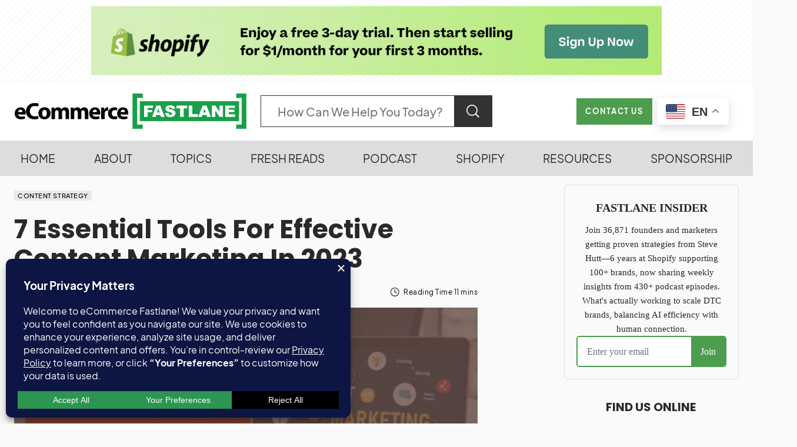

--- FILE ---
content_type: text/javascript
request_url: https://linkstorm.io/linkstorm_site_linker.js
body_size: 12670
content:
/**
 * COPYRIGHT 2025 LINKSTORM.IO
 * ALL RIGHTS RESERVED
 * 
 * THIS SOFTWARE IS PROVIDED "AS IS" AND WITHOUT ANY WARRANTIES.
 * 
 * THIS SOURCE CODE CAN NOT BE USED, MODIFIED, OR REDISTRIBUTED WITHOUT
 * THE EXPRESSED WRITTEN CONSENT OF LINKSTORM.IO
 * 
 * 
 * AUTHOR: Shyam Verma (https://shyamverma.com) 
 * Version: 2025-05-07
 */

"use strict";
(window => {

    // --- Initial Setup & Variable Declarations ---
    const { location, document } = window;
    if (!document.currentScript) {
        console.error("LinkstormLinker: Cannot initialize, document.currentScript is null.");
        return;
    }
    const { currentScript } = document;
    const { hostname, href } = location;

    const tempElementToEncodeHtml = document.createElement('textarea');
    const tempElementToDecodeHtml = document.createElement('div');
    const urlParams = new URLSearchParams(window.location.search.replace(/&amp;/g, '&'));
    const verifyInstallation = urlParams.has('linkstormVerifyInstallation');

    // --- Helper Function Definitions ---
    function encodeHtml(text) {
        if (!text) return "";
        tempElementToEncodeHtml.textContent = text;
        return tempElementToEncodeHtml.innerHTML;
    }

    function decodeHtml(html) {
        if (!html) return "";
        // Replace non-breaking spaces before decoding other entities
        const nbspSafeHtml = String(html).replace(/&nbsp;/g, ' ');
        tempElementToDecodeHtml.innerHTML = nbspSafeHtml;
        return tempElementToDecodeHtml.textContent || '';
    }

    function parseScriptQueryParams(src) {
        const paramsStr = (src || "").split('?')[1] || null;
        if (!paramsStr) return {};
        const params = paramsStr.split('&');
        const paramsObj = {};
        params.forEach(param => {
            const [key, value] = param.split('=');
            if (key) paramsObj[decodeURIComponent(key)] = decodeURIComponent(value || '');
        });
        return paramsObj;
    }

    const encodeUrl = str => {
        if (!str) return undefined;
        try {
            // Avoid double encoding
            const decoded = decodeURI(String(str));
            if (decoded !== str) {
                // It was already encoded (or partially encoded)
                return str; // Return as is, assuming it's correctly encoded upstream
            }
        } catch (e) {
            // If decodeURI fails, it's likely not a valid URI or already encoded weirdly
            // Proceed to encode cautiously
            console.warn("decodeURI failed for", str, e);
        }
        // Encode the string if it wasn't already encoded
        return encodeURI(String(str));
    };

    const parseURL = url => {
        if (!url) return '';
        try {
            const parsed = new URL(url);
            return parsed.origin + parsed.pathname; // Return origin + path, strip query/hash
        } catch (e) {
            // If URL parsing fails, try simple string split as fallback
            debugLog('parseURL: Invalid URL, using simple split:', url, e);
            return String(url).split('?')[0];
        }
    };

    const getHostWithScheme = url => {
        if (!url) return '';
        try {
            return new URL(url).origin;
        } catch (e) {
            errorLog('getHostWithScheme: Invalid URL:', url, e);
            return '';
        }
    };

    const cleanText = (text) => {
        // Decode, handle nbsp, remove non-alphanumeric (keep space), collapse space, lower, trim
        return decodeHtml(text || "")
            .replace(/[^a-zA-Z0-9\s]/g, '') // Remove non-alphanumeric/non-space
            .replace(/\s+/g, ' ')
            .toLowerCase()
            .trim();
    };



    // --- Configuration & Global State ---

    const scriptQueryParams = parseScriptQueryParams(currentScript.src);
    const getQueryParam = (name) => urlParams.get('debugLS_' + name) || scriptQueryParams[name] || currentScript.dataset[name];

    let debug = getQueryParam('debug') === 'true' || urlParams.has('debug') || false;
    const debugLog = (...args) => debug && console.log(`LS: ${Date.now()}`, ...args);
    const errorLog = (...args) => console.error(`LS: Error ${Date.now()} `, ...args); // Always log errors
    const setDebug = (value) => { debug = value; debugLog('Debug mode is now:', debug); }

    const projectId = getQueryParam('projectId');
    const websiteId = getQueryParam('websiteId');
    const ServerHost = getQueryParam('serverDomain') || getHostWithScheme(currentScript.src);
    const pageUrl = getQueryParam('pageUrl') || parseURL(href); // Use parseURL for consistency
    const apiHost = ServerHost.includes('staging.linkstorm.io') ? 'https://api.linkstorm.io/staging'
        : ServerHost.includes('linkstorm.io') ? 'https://api.linkstorm.io/prod'
            : ServerHost.includes('localhost') ? 'http://127.0.0.1:8888'
                : ServerHost;
    const endpoint = `${apiHost}/get_website_page_opportunities?projectId=${projectId}&websiteId=${websiteId}&pageUrl=${encodeUrl(pageUrl)}`;
    const statusEndpoint = `${ServerHost}/linker/projects/${projectId}/websites/${websiteId}/set_website_page_opportunities_status`;
    const useSampleOpportunities = getQueryParam('useSampleOpportunities') || null; // Use sample data if true, otherwise fetch from API
    const delayLoadingMs = parseInt(getQueryParam('delayLoadingMs') || 10); // Delay loading by specified milliseconds
    const domSettlementTimeoutMs = parseInt(getQueryParam('domSettlementTimeoutMs') || 50); // Timeout for DOM settlement in milliseconds
    const sampleOpportunities = [
        {
            "target": "https://blog.linkody.com/seo/targeted-keywords",
            "accepted": "accepted",
            "anchor": "delicate necklace",
            "matchedSentence": "Gold delicate necklace",
            "status": false,
            "type": "SemanticOpportunityCompleted",
            "id": "67dd5e5873b7b414530cb264"
        },
    ];

    debugLog(`LinkstormLinker initialized with params:`, {
        projectId,
        websiteId,
        ServerHost,
        pageUrl,
        apiHost,
        endpoint,
        useSampleOpportunities,
        delayLoadingMs,
        domSettlementTimeoutMs,
    });

    let initialized = false; // Initialization flag
    const excludeTags = ['a', 'h1', 'h2', 'h3', 'h4', 'h5', 'h6', 'script', 'style', 'button', 'textarea', 'select', 'pre', 'code', 'noscript', 'label', 'option', 'nav', 'figure', 'figcaption', 'svg', 'img', 'video', 'audio', 'iframe', 'object', 'embed', 'canvas', 'map', 'area', 'datalist', 'output', 'progress', 'meter'];

    // Social media embed containers - do not inject links inside these as they get stripped by embed processors
    const socialMediaEmbedSelectors = [
        'blockquote.twitter-tweet',
        'blockquote.instagram-media',
        'blockquote.tiktok-embed',
        'div.fb-post',
        'div.fb-video',
        // Additional defensive patterns for platform-specific data attributes
        '[data-instgrm-permalink]',
        '[data-instgrm-captioned]',
        '[data-tweet-id]',
        '[data-href*="facebook.com"]'
    ];
    const socialMediaEmbedSelectorString = socialMediaEmbedSelectors.join(',');

    // --- Core Linking Logic Definitions ---

    /**
     * Injects a link using the Range API, designed to handle anchor text
     * that may be fragmented across multiple text nodes and inline elements.
     * PREVENTS injection if the target element is or is inside H1-H6 tags.
     * Preserves event listeners on nodes within the range.
     *
     * @param {Node} node - The container node (usually an Element) to search within.
     * @param {string} sentenceText - The context sentence.
     * @param {string} anchorText - The anchor text to find and wrap.
     * @param {string} linkUrl - The URL for the link.
     * @param {string} linkId - The ID for the link's data attribute.
     * @param {boolean} [sentenceMatched=false] - Whether the sentence context was matched higher up.
     * @returns {boolean} - True if the link was successfully injected, false otherwise.
     */
    function injectLinkInNodeUsingRangeApi(node, sentenceText, anchorText, linkUrl, linkId, sentenceMatched = false) {
        // --- PREVENT LINKING INSIDE H1-H6 ---
        // Check if the target node itself is a header tag or if it's inside one.
        const headerTags = 'h1, h2, h3, h4, h5, h6';
        if (node.nodeType === Node.ELEMENT_NODE && node.matches(headerTags)) {
            debugLog("injectLinkInNodeUsingRangeApi: Skipping - Target node is a header tag:", node.tagName);
            return false;
        }
        // Use parentElement to check ancestors
        if (node.parentElement && node.parentElement.closest(headerTags)) {
            debugLog("injectLinkInNodeUsingRangeApi: Skipping - Target node is inside a header tag:", node);
            return false;
        }
        // --- END H1-H6 CHECK ---

        // --- PREVENT LINKING INSIDE SOCIAL MEDIA EMBEDS ---
        // Check if the target node matches or is inside a social media embed container
        if (node.nodeType === Node.ELEMENT_NODE && node.matches(socialMediaEmbedSelectorString)) {
            debugLog("injectLinkInNodeUsingRangeApi: Skipping - Target node is a social media embed container:", node);
            return false;
        }
        if (node.parentElement && node.parentElement.closest(socialMediaEmbedSelectorString)) {
            debugLog("injectLinkInNodeUsingRangeApi: Skipping - Target node is inside a social media embed container:", node);
            return false;
        }
        // --- END SOCIAL MEDIA EMBED CHECK ---

        // Ensure we are working with an element node as the primary container
        if (node.nodeType !== Node.ELEMENT_NODE) {
            debugLog("injectLinkInNodeUsingRangeApi: Input node is not an element.", node);
            return false; // Already handled header check, but good practice
        }

        const element = node; // Use 'element' for clarity
        debugLog("injectLinkInNodeUsingRangeApi: Attempting Range API injection in:", element, "Anchor:", anchorText);

        const decodedAnchorLower = decodeHtml(anchorText).toLowerCase();
        let textMap = []; // Stores { node: Node, text: string, start: number, end: number }
        let currentOffset = 0;
        let anchorFound = false;
        let startIndex = -1;
        let endIndex = -1;
        const excludeTagsDuringTraversal = ['script', 'style', 'a', 'button', 'textarea', 'select', 'pre', 'code', 'noscript', 'figure', 'figcaption', 'nav']; // Removed h1-h6 here as the main check covers it
        const inlineTags = ['strong', 'em', 'span', 'b', 'i', 'u', 'sub', 'sup', 'font', 'abbr', 'acronym', 'cite', 'dfn', 'kbd', 'samp', 'var', 'q', 'small', 'big', 'tt', 'mark', 'del', 'ins'];

        function traverse(currentNode) {
            if (anchorFound) return;
            const nodeNameLower = currentNode.nodeName.toLowerCase();
            if (currentNode.parentNode && currentNode.parentNode.closest('a, [data-linkstorm-generated-link]')) { return; }
            // No need to check excludeTagsDuringTraversal for h1-h6 here, as the initial function check prevents entry.
            if (currentNode.nodeType === Node.ELEMENT_NODE && excludeTagsDuringTraversal.includes(nodeNameLower)) { return; }

            if (currentNode.nodeType === Node.TEXT_NODE) {
                const text = currentNode.textContent;
                if (text.length > 0) {
                    const start = currentOffset;
                    const end = start + text.length;
                    textMap.push({ node: currentNode, text: text, start: start, end: end });
                    currentOffset = end;
                    let cumulativeTextLower = textMap.map(tm => tm.text).join("").toLowerCase();
                    startIndex = cumulativeTextLower.indexOf(decodedAnchorLower);
                    if (startIndex !== -1) {
                        endIndex = startIndex + decodedAnchorLower.length;
                        if (endIndex <= currentOffset) {
                            anchorFound = true;
                            return;
                        }
                    } else {
                        endIndex = -1;
                    }
                }
            } else if (currentNode.nodeType === Node.ELEMENT_NODE) {
                const canTraverseChildren = inlineTags.includes(nodeNameLower) || currentNode === element;
                if (canTraverseChildren) {
                    for (let i = 0; i < currentNode.childNodes.length; i++) {
                        traverse(currentNode.childNodes[i]);
                        if (anchorFound) return;
                    }
                }
            }
        }

        traverse(element);

        if (!anchorFound) {
            debugLog("injectLinkInNodeUsingRangeApi: Anchor sequence not fully mapped within element:", element);
            return false;
        }
        if (startIndex === -1 || endIndex === -1) {
            errorLog("injectLinkInNodeUsingRangeApi: Internal state error - anchorFound=true but indices invalid.", { startIndex, endIndex });
            return false;
        }

        let firstNodeInfo = null;
        let lastNodeInfo = null;
        for (const info of textMap) {
            if (!firstNodeInfo && startIndex >= info.start && startIndex < info.end) { firstNodeInfo = info; }
            if (endIndex > info.start && endIndex <= info.end) { lastNodeInfo = info; }
            if (firstNodeInfo && lastNodeInfo) break;
        }

        if (!firstNodeInfo || !lastNodeInfo) {
            errorLog("injectLinkInNodeUsingRangeApi: Could not map calculated anchor indices back to text nodes.", { element, textMap });
            return false;
        }

        try {
            const range = document.createRange();
            const firstNode = firstNodeInfo.node;
            const lastNode = lastNodeInfo.node;
            const firstNodeOffset = startIndex - firstNodeInfo.start;
            const lastNodeOffset = endIndex - lastNodeInfo.start;

            if (firstNodeOffset < 0 || firstNodeOffset > firstNode.length || lastNodeOffset < 0 || lastNodeOffset > lastNode.length) {
                errorLog("injectLinkInNodeUsingRangeApi: Calculated invalid range offsets within text nodes.", { firstNodeOffset, fl: firstNode.length, lastNodeOffset, ll: lastNode.length });
                return false;
            }

            range.setStart(firstNode, firstNodeOffset);
            range.setEnd(lastNode, lastNodeOffset);

            if (!element.contains(range.commonAncestorContainer)) {
                errorLog("injectLinkInNodeUsingRangeApi: Range common ancestor is outside the target element.", { rangeAncestor: range.commonAncestorContainer, element });
                return false;
            }
            // No need to re-check for h1-h6 inside range contents, as the initial check prevents entry.
            const rangeContentsCheck = range.cloneContents();
            if (rangeContentsCheck.querySelector(excludeTagsDuringTraversal.join(','))) { // Check other excluded tags
                errorLog("injectLinkInNodeUsingRangeApi: Range unexpectedly contains forbidden elements.", range);
                return false;
            }
            if (range.startContainer.parentNode.closest('a, [data-linkstorm-generated-link]') || range.endContainer.parentNode.closest('a, [data-linkstorm-generated-link]')) {
                errorLog("injectLinkInNodeUsingRangeApi: Range boundary is inside an existing link.", range);
                return false;
            }

            const link = document.createElement('a');
            link.href = linkUrl;
            link.dataset.linkstormGeneratedLink = linkId;

            const fragment = range.extractContents();
            link.appendChild(fragment);
            range.insertNode(link);

            debugLog("injectLinkInNodeUsingRangeApi: Successfully created link using Range API:", link);
            return true;

        } catch (e) {
            errorLog("injectLinkInNodeUsingRangeApi: DOM Range/manipulation error:", e, { element, anchorText, startIndex, endIndex, firstNodeInfo, lastNodeInfo });
            return false;
        }
    }






    // while injecting link in a node, we need to make sure the node have matchedSentence as text content irrespective of the tags
    // inject link in a node, will only search for anchorText in the text content of the node
    function injectUsingTextNodeEditing(node, sentenceText, anchorText, linkUrl, linkId, sentenceMatched = false) {
        //if node is <a> tag we skip it
        if (node.nodeType === Node.ELEMENT_NODE && excludeTags.includes(node.tagName.toLowerCase())) {
            return false;
        }

        // Skip nodes inside social media embed containers
        if (node.parentElement && node.parentElement.closest(socialMediaEmbedSelectorString)) {
            debugLog("injectUsingTextNodeEditing: Skipping - Node is inside a social media embed container:", node);
            return false;
        }

        sentenceMatched = sentenceMatched || cleanText(node.textContent).includes(cleanText(sentenceText));
        const sentenceIndex = node.textContent.toLowerCase().indexOf(decodeHtml(sentenceText).toLowerCase());
        // IMP: anchorINdex must be accurate, must be actual text, do not clean
        let anchorIndex = node.textContent.toLowerCase().indexOf(decodeHtml(anchorText).toLowerCase());
        if (node.nodeType === Node.TEXT_NODE && anchorIndex !== -1 && (sentenceMatched || sentenceIndex !== -1)) {

            //IF anchor is multiple times in the node, we need to link the correct one
            if (sentenceIndex !== -1) {
                const startIndex = sentenceIndex;
                // find thecorrect index to be used for anchorText in the node, by using the sentenceIndex
                anchorIndex = node.textContent.toLowerCase().indexOf(decodeHtml(anchorText).toLowerCase(), startIndex);
            }

            const beforeText = node.textContent.substring(0, anchorIndex);
            const afterText = node.textContent.substring(anchorIndex + anchorText.length);

            const link = document.createElement('a');
            link.href = linkUrl;
            link.textContent = anchorText;
            // data-linkstorm-generated-link="${opportunity.id}"
            link.dataset.linkstormGeneratedLink = linkId;


            const newNodes = [];
            if (beforeText) {
                newNodes.push(document.createTextNode(beforeText));
            }
            newNodes.push(link);
            if (afterText) {
                newNodes.push(document.createTextNode(afterText));
            }

            node.replaceWith(...newNodes);
            return true;

        } else if (node.nodeType === Node.ELEMENT_NODE && node.childNodes.length > 0) {
            for (let i = 0; i < node.childNodes.length; i++) {
                if (injectUsingTextNodeEditing(node.childNodes[i], sentenceText, anchorText, linkUrl, linkId, sentenceMatched)) {
                    return true;
                }
            }
        }
        return false;
    }



    /**
 * Dispatches link injection to the appropriate method based on node type
 * and whether the anchor is contained within a single text node or spans multiple nodes.
 * @param {Node} node - The current node to process.
 * @param {string} sentenceText - The context sentence.
 * @param {string} anchorText - The anchor text to link.
 * @param {string} linkUrl - The target URL.
 * @param {string} linkId - The opportunity ID.
 * @param {boolean} [sentenceMatched=false] - Whether the sentence context has been met in an ancestor.
 * @returns {boolean} - True if a link was injected in this node or its descendants.
 */
    function injectLinkInNode(node, sentenceText, anchorText, linkUrl, linkId, sentenceMatched = false) {
        // get the node that contains the sentenceText but none of the children have it
        node = getNodeThatContainsTextButNotTheChildren(node, sentenceText);
        if (!node) {
            return false;
        }

        sentenceMatched = true;
        // try to inject in the node using TextNodeEditing
        let linkInjected = injectUsingTextNodeEditing(node, sentenceText, anchorText, linkUrl, linkId, sentenceMatched);

        if (linkInjected) {
            return true;
        }

        // try to inject in the node using Range API
        return injectLinkInNodeUsingRangeApi(node, sentenceText, anchorText, linkUrl, linkId, sentenceMatched);
    }


    // --- Test Harness Compatibility Function Definition ---
    /**
     * Compatibility function for testing. Attempts to find and inject a link
     * strictly within the provided containerElement.
     * @param {object} opportunity - The opportunity { id, anchor, matchedSentence, target, ... }
     * @param {Element} containerElement - The specific DOM element to search within.
     * @param {string} _searchAnchor - (Ignored)
     * @param {string} _searchSentence - (Ignored)
     * @returns {Promise<boolean>} - True if the link was successfully injected, false otherwise.
     */
    const linkOpportunityInElement = async (opportunity, containerElement) => {
        debugLog(`linkOpportunityInElement called for opp ${opportunity?.id} in element:`, containerElement);
        if (!opportunity || !containerElement || !opportunity.id || !opportunity.anchor) {
            errorLog('linkOpportunityInElement: Missing opportunity or containerElement or opportunity.id or opportunity.anchor');
            return false;
        }

        const success = injectLinkInNode(containerElement, opportunity.matchedSentence, opportunity.anchor, opportunity.target, opportunity.id);
        if (success) {
            debugLog(`linkSingleOpportunity: Successfully linked opportunity.`, opportunity);
            return true;
        } else {
            errorLog(`linkSingleOpportunity: Injection failed for opportunity.`, opportunity);
            return false;
        }
    };


    /**
        * Finds elements matching a global XPath within the document body,
        * then filters them based on targetContainer and whether they
        * directly contain a specific searchSentence (if provided),
        * or any direct non-empty text if searchSentence is null/undefined.
        * Excludes <script> and <style> tags.
        *
        * @param {string} xp - The XPath expression to evaluate globally.
        * @param {string|null|undefined} searchSentence - The specific text to find within direct text nodes.
        * If null/undefined, checks for *any* direct text. Case-sensitive.
        * @param {Node} [targetContainer=document.body] - The DOM node to scope results to.
        * @returns {Element[]} An array of DOM elements matching all criteria.
        */
    const getTextContainingElementsByXpath = (xp, searchSentence, targetContainer = document.body) => {
        //IMP: xp is case SENSITIVE
        searchSentence = decodeHtml(searchSentence);
        // Ensure targetContainer is a valid node
        if (!targetContainer || typeof targetContainer.contains !== 'function') {
            console.warn("Invalid targetContainer provided, defaulting to document.body.");
            targetContainer = document.body;
        }

        let snapshot;
        try {
            // Step 1: Evaluate the XPath against the target container using a snapshot
            snapshot = document.evaluate(
                xp,
                targetContainer,
                null,
                XPathResult.ORDERED_NODE_SNAPSHOT_TYPE, // Use snapshot to avoid mutation errors
                null
            );
        } catch (error) {
            console.error(`XPath evaluation error for "${xp}":`, error);
            return [];
        }

        const initialNodes = [];
        try {
            // Step 2: Collect all valid element nodes from the snapshot
            for (let i = 0; i < snapshot.snapshotLength; i++) {
                const node = snapshot.snapshotItem(i);

                // Basic filtering during initial collection
                if (node.nodeType !== Node.ELEMENT_NODE) continue; // Only elements

                // Ensure node is still within the intended container (paranoia check)
                if (!targetContainer.contains(node)) continue;

                // Exclude globally forbidden tags
                const tagName = node.tagName.toLowerCase();
                if (excludeTags.includes(tagName)) continue;

                // we must ensure that the node is not a descendant of an excluded tag and excludedTag node must be child of targetContainer
                const excludedTagNode = node.closest(excludeTags.join(','));
                if (excludedTagNode && targetContainer.contains(excludedTagNode)) {
                    debugLog(`Node ${node.tagName} is a descendant of an excluded tag (${excludedTagNode.tagName}), skipping.`);
                    continue; // Skip nodes that are descendants of excluded tags
                }

                // Skip nodes that are inside social media embed containers
                const embedContainerNode = node.closest(socialMediaEmbedSelectorString);
                if (embedContainerNode && targetContainer.contains(embedContainerNode)) {
                    debugLog(`Node ${node.tagName} is inside a social media embed container, skipping.`);
                    continue;
                }

                //IMP: Keep only nodes containing the cleaned sentence text, we searched in XP for searchAnchor only
                if (!cleanText(node.textContent).includes(cleanText(searchSentence))) continue;

                initialNodes.push(node);
            }
        } catch (error) {
            console.error(`Error processing XPath snapshot for "${xp}":`, error);
            return [];
        }

        // Step 3: Further filtering steps
        let filteredNodes = initialNodes
            // Keep only the most specific(deepest) nodes.
            // If node A contains node B, and both are in the list, remove node A.
            .filter(nodeA => {
                // Check if any *other* node B in the list is a descendant of nodeA
                return !initialNodes.some(nodeB => nodeA !== nodeB && nodeA.contains(nodeB));
            })
            .map(node => getNodeThatContainsTextButNotTheChildren(node, searchSentence))
            .filter(node => node !== null)
            // 3b. Remove duplicates (reference equality is sufficient here)
            .filter((node, index, self) => self.indexOf(node) === index);


        return filteredNodes;
    };


    const getNodeThatContainsTextButNotTheChildren = (node, text) => {
        // node HTML should contain text, but none of the child nodes should contain the same text
        // make it case insensitive
        if (!cleanText(node.textContent).includes(cleanText(text))) {
            return null;
        }

        //if any child node satisifed, return that node 
        if (node.hasChildNodes()) {
            for (const child of node.childNodes) {
                if (getNodeThatContainsTextButNotTheChildren(child, text)) {
                    return node;
                }
            }
        }

        // the node itself contains the text but not the children
        return node;
    }

    // --- API Interaction Definitions ---

    const sendStatusUpdate = async (payload) => {
        if (!payload || payload.length === 0) {
            debugLog('sendStatusUpdate: No status payload to send.');
            return;
        }
        if (!statusEndpoint) {
            errorLog('sendStatusUpdate: Status endpoint is not configured.');
            return;
        }

        debugLog('sendStatusUpdate: Sending status update for', payload.length, 'items:', payload);
        try {
            const response = await fetch(statusEndpoint, {
                method: 'POST',
                headers: {
                    'Content-Type': 'application/json',
                    'Accept': 'application/json',
                },
                body: JSON.stringify(payload)
            });
            debugLog('sendStatusUpdate: Response status:', response.status);
            if (!response.ok) {
                errorLog('sendStatusUpdate: Failed. Status:', response.status, response.statusText);
                try { // Try to get error details from body
                    const body = await response.json();
                    errorLog('sendStatusUpdate: Error body:', body);
                } catch (e) { /* Ignore if body isn't JSON */ }
                return null;
            }
            const result = await response.json();
            debugLog('sendStatusUpdate: Success. Result:', result);
            return result;
        } catch (e) {
            errorLog('sendStatusUpdate: Network error or exception.', e);
            return null;
        }
    };

    const fetchLinks = async () => {
        if (!projectId || !websiteId || isNaN(parseInt(projectId)) || isNaN(parseInt(websiteId))) {
            errorLog('fetchLinks: Invalid projectId or websiteId.', { projectId, websiteId });
            return null;
        }
        if (!endpoint) {
            errorLog('fetchLinks: API endpoint is not configured.');
            return null;
        }

        debugLog('fetchLinks: Fetching opportunities from:', endpoint);
        try {
            const response = await fetch(endpoint, {
                method: 'GET',
                headers: {
                    'Content-Type': 'application/json', // Usually not needed for GET, but ok
                    'Accept': 'application/json',
                },
            });
            debugLog('fetchLinks: Response status:', response.status);

            if (!response.ok) {
                errorLog('fetchLinks: Failed. Status:', response.status, response.statusText);
                let errorMsg = `HTTP error ${response.status}`;
                try { // Try to get error details from body
                    const body = await response.json();
                    errorLog('fetchLinks: Error body:', body);
                    if (body.errorMessage) errorMsg = body.errorMessage;
                } catch (e) { /* Ignore if body isn't JSON */ }
                errorLog('Linkstorm: Not able to fetch Links.', errorMsg);
                return null;
            }

            const opportunities = await response.json();
            debugLog('fetchLinks: Received', opportunities?.length || 0, 'opportunities.');
            return opportunities;
        } catch (e) {
            errorLog('fetchLinks: Network error or exception.', e);
            return null;
        }
    };


    const findPotentialNodesForOpportunity = (opportunity, searchRoot) => {
        const searchAnchor = decodeHtml(opportunity.anchor);
        const searchSentence = decodeHtml(opportunity.matchedSentence);
        const xpath = `//*[contains(., '${searchAnchor}')]`;
        const candidateElements = getTextContainingElementsByXpath(xpath, searchSentence, searchRoot || document.body);
        return candidateElements;
    }

    // --- Main Orchestration Definition ---
    const linkOpportunity = async (opportunity, searchRoot = document.body) => {
        let found = false;
        // Define the types of elements to search within. Order might matter depending on common page structures.
        const elementsToSearch = ['*'];
        const searchAnchor = opportunity.anchor; // Keep for debug logs, though not directly used in XPath
        const searchSentence = opportunity.matchedSentence;

        if (!searchSentence || !searchAnchor) {
            errorLog('linkOpportunity: Missing anchor or sentence in opportunity:', opportunity);
            return false; // Cannot proceed without essential data
        }

        debugLog(`linkOpportunity: Starting for opp ${opportunity.id}: "${searchAnchor}" with sentence context.`);

        for (const elementType of elementsToSearch) {

            const candidateElements = findPotentialNodesForOpportunity(opportunity, searchRoot || document.body);

            if (!candidateElements || candidateElements.length === 0) {
                debugLog(`linkOpportunity: No <${elementType}> elements found containing the sentence via XPath.`);
                continue; // Try the next element type
            }

            debugLog(`linkOpportunity: Found ${candidateElements.length} potential <${elementType}> elements containing the sentence.`);

            // Now, attempt to inject the link within each *specific* candidate element found.
            // linkOpportunityInElement will perform the finer-grained search for the exact text node inside.
            for (const element of candidateElements) {
                // Pass the specific element found by XPath as the container to search within.
                // linkOpportunityInElement internally calls linkSingleOpportunity with this element as searchRoot.
                found = await linkOpportunityInElement(opportunity, element);
                if (found) {
                    debugLog(`linkOpportunity: Successfully linked in element:`, element);
                    return true; // Link injected, exit the entire function
                } else {
                    debugLog(`linkOpportunity: Failed to link in specific element (continuing search):`, element);
                }
            }
            // If loop finishes without finding, 'found' remains false, and we continue to the next elementType.
        } // End loop through element types

        debugLog(`linkOpportunity: Exhausted all element types. Could not link opportunity ${opportunity.id}: "${searchAnchor}"`);
        return false; // Link not injected after checking all types
    }


    const link = async () => {

        let opportunities = [];
        if (useSampleOpportunities) {
            // Use sample data instead of fetching from API
            debugLog('link: Using sample opportunities data instead of fetching from API.');
            opportunities = sampleOpportunities;
            debugLog(`link: Fetched ${opportunities.length} opportunities from sample data.`);
        } else {
            opportunities = await fetchLinks();
        }

        if (!opportunities || opportunities.length === 0) {
            debugLog('link: No opportunities found or fetch failed.');
            return;
        }

        debugLog('link: Starting linking process for', opportunities.length, 'opportunities.');
        let totalLinked = 0;
        const statusEndpointPayload = [];
        // Keep track of opportunity IDs we've *attempted* to process in this run
        const processedOpportunityIds = new Set();

        for (const opportunity of opportunities) {
            // Basic validation of the opportunity object from the API
            if (!opportunity || !opportunity.id || !opportunity.anchor) {
                debugLog("link: Skipping invalid opportunity object received from API:", opportunity);
                continue;
            }

            // Check if we've already processed this *specific opportunity ID* in this run
            // Prevents issues if the API accidentally returns duplicate opportunity IDs.
            if (processedOpportunityIds.has(opportunity.id)) {
                debugLog(`link: Opportunity ID ${opportunity.id} (${opportunity.anchor}) was already processed in this run, skipping duplicate.`);
                continue;
            }

            // Mark this ID as processed for this run, regardless of success/failure
            processedOpportunityIds.add(opportunity.id);

            // *** CHANGE HERE: Call the refactored linkOpportunity ***
            // This function now orchestrates finding the element and calling linkOpportunityInElement
            const wasLinked = await linkOpportunity(opportunity); // Use await as it's now async

            // Determine if status needs update and update counts/payload
            if (wasLinked) {
                totalLinked++;
                // Status changed if it wasn't already true
                if (opportunity.status !== true) {
                    debugLog(`link: Status changed to true for opportunity ${opportunity.id}.`);
                    statusEndpointPayload.push({ id: opportunity.id, type: opportunity.type, status: true });
                } else {
                    debugLog(`link: Opportunity ${opportunity.id} successfully linked, status was already true.`);
                }
            } else {
                // Link attempt failed or no suitable location found
                // Status changed if it wasn't already false
                if (opportunity.status !== false) {
                    debugLog(`link: Status changed to false for opportunity ${opportunity.id}.`);
                    statusEndpointPayload.push({ id: opportunity.id, type: opportunity.type, status: false });
                } else {
                    debugLog(`link: Opportunity ${opportunity.id} could not be linked, status was already false.`);
                }
            }
        } // End loop through opportunities

        debugLog('link: Linking process finished. Opportunities processed:', processedOpportunityIds.size, 'Total Successfully Linked:', totalLinked);
        await sendStatusUpdate(statusEndpointPayload);

        debugLog('Waiting 10 seconds to verify links on the page...');
        setTimeout(() => {
            debugLog('link: Verifying links on the page after 10 seconds of linking process...');
            // verify if links still existing
            const generatedLinks = document.querySelectorAll('[data-linkstorm-generated-link]');
            const parentElements = Array.from(generatedLinks).map(link => link.parentElement);
            debugLog(`Found ${generatedLinks.length} generated links on the page. Their parent elements are:`, parentElements);
            if (totalLinked !== generatedLinks.length) {
                errorLog(`link: Mismatch! Linkstrom injected ${totalLinked} opportunities, but after 10 seconds found ${generatedLinks.length} links on the page.`);
            } else {
                debugLog(`link: All ${totalLinked} linked opportunities are present on the page.`);
            }
        }, 10000)
    };

    // --- Installation Verification Definition ---
    const defaultPopupStyle = {
        position: 'fixed',
        top: '0',
        left: '0',
        width: '100%',
        height: '100%',
        backgroundColor: 'rgba(255, 255, 255, 0.9)',
        zIndex: '9999',
        display: 'flex',
        justifyContent: 'center',
        alignItems: 'center',
    };

    const verifyInstallationAndPopup = async () => {
        // ... uses urlParams, debugLog, errorLog, ServerHost ...
        debugLog('verifyInstallationAndPopup: Starting verification...');
        // ... rest of implementation ...
        let verified = true;

        // show a popup with a list of message, using vannilla js
        const popup = document.createElement('div');
        Object.assign(popup.style, defaultPopupStyle);


        let checks = [];
        checks.push({
            name: 'Link injection script found',
            status: 'success',
        });

        // check if projectId and websiteId is set
        debugLog('projectId', projectId);
        let projectIdCheck = false;
        const expectedProjectId = urlParams.get('linkstormProjectId');
        if (!projectId) {
            checks.push({ name: 'ProjectId is not set in script tag', status: 'error' });
        } else if (isNaN(parseInt(projectId))) {
            checks.push({ name: 'ProjectId in script tag is not a number', status: 'error' });
        } else if (!expectedProjectId || parseInt(projectId) !== parseInt(expectedProjectId)) {
            checks.push({ name: `ProjectId in script tag (${projectId}) does not match expected (${expectedProjectId || 'N/A'})`, status: 'error' });
        } else {
            checks.push({ name: 'ProjectId: OK', status: 'success' });
            projectIdCheck = true;
        }


        // check for websiteId
        debugLog('websiteId:', websiteId);
        let websiteIdCheck = false;
        const expectedWebsiteId = urlParams.get('linkstormWebsiteId');
        if (!websiteId) {
            checks.push({ name: 'WebsiteId is not set in script tag', status: 'error' });
        } else if (isNaN(parseInt(websiteId))) {
            checks.push({ name: 'WebsiteId in script tag is not a number', status: 'error' });
        } else if (!expectedWebsiteId || parseInt(websiteId) !== parseInt(expectedWebsiteId)) {
            checks.push({ name: `WebsiteId in script tag (${websiteId}) does not match expected (${expectedWebsiteId || 'N/A'})`, status: 'error' });
        } else {
            checks.push({ name: 'WebsiteId: OK', status: 'success' });
            websiteIdCheck = true;
        }

        //check if website is enabled (based on URL param)
        debugLog('linkstormWebsiteEnabled param:', urlParams.get('linkstormWebsiteEnabled'));
        let websiteEnabledCheck = false;
        if (urlParams.get('linkstormWebsiteEnabled') !== '1') {
            checks.push({ name: 'Linkstorm service trial/subscription may not be active for this site.', status: 'error' });
        } else {
            checks.push({ name: 'Linkstorm service trial/subscription active: OK', status: 'success' });
            websiteEnabledCheck = true;
        }

        // Build popup content
        let checksHtml = '<ul style="list-style: none; padding: 0; margin: 0;">';
        checks.forEach(check => {
            let statusIcon = check.status === 'success' ? '✅' : '❌';
            let statusColor = check.status === 'success' ? 'green' : 'red';
            checksHtml += `<li style="margin: 5px 0; color: ${statusColor}; font-size: 1.1rem;">${statusIcon} ${check.name}</li>`;
        });
        checksHtml += '</ul>';

        let overallStatus = projectIdCheck && websiteIdCheck && websiteEnabledCheck;
        let statusMessage = overallStatus ?
            '<p style="color: green; font-weight: bold;">Installation looks OK!</p>' :
            '<p style="color: red; font-weight: bold;">There might be an issue with the installation.</p>';

        popup.innerHTML = `
            <div style="background: white; padding: 30px; border-radius: 8px; box-shadow: 0 4px 15px rgba(0,0,0,0.2); text-align: left; max-width: 500px;">
                <h2 style="margin-top: 0; border-bottom: 1px solid #eee; padding-bottom: 10px;">Linkstorm Installation Check</h2>
            ${checksHtml}
                ${statusMessage}
                 <p style="font-size: 0.8rem; color: #666; margin-top: 20px;">This popup is only shown when '?linkstormVerifyInstallation=true' is in the URL.</p>
                 <button onclick="this.parentNode.parentNode.remove()" style="margin-top: 15px; padding: 8px 15px; cursor: pointer;">Close</button>
        </div>`;
        document.body.appendChild(popup);

        return overallStatus; // Return the overall status
    };

    // --- Initialization Logic ---
    const injectUniqueTrackingId = () => {
        if (!document.body) {
            return;
        }

        // Prevent duplicate injection
        if (document.getElementById('linkstorm_verification_tag')) {
            return;
        }
        const verificationTagElement = document.createElement('div');
        verificationTagElement.id = "linkstorm_verification_tag";
        verificationTagElement.style.display = "none";
        verificationTagElement.dataset.projectId = projectId;
        verificationTagElement.dataset.websiteId = websiteId;
        document.body.appendChild(verificationTagElement);
    }

    const run = async () => {
        injectUniqueTrackingId();

        // Ensure this logic runs only once.
        if (initialized) {
            debugLog("run: Already initialized, skipping.");
            return;
        }
        initialized = true; // Set flag: initialization proceeds now
        debugLog("run: Initializing LinkstormLinker...");

        try {
            if (verifyInstallation) {
                debugLog('run: Verification mode active.');
                await verifyInstallationAndPopup();
                debugLog('run: Verification popup shown. Skipping link injection.');
                return; // Stop here in verification mode
            }

            debugLog('run: Link injection mode active. Starting link process.');
            await link();
            debugLog('run: Link process finished.');

        } catch (e) {
            errorLog('run: Error during initialization or linking:', e);
        }

        // --- Expose Public API ---
        window.LinkstormLinker = {
            // Core functionality (maybe?)
            // link, // Consider if exposing the main loop is needed

            // Test/Debug helpers
            verifyInstallationAndPopup,
            linkOpportunityInElement, // Test harness function
            findPotentialNodesForOpportunity,
            injectLinkInNode,
            linkOpportunity,
            getTextContainingElementsByXpath,
            setDebug,                 // Utility

            // Keep potentially used helpers (verify usage & necessity of export)
            cleanText,
            decodeHtml,
            encodeHtml,
        };

        debugLog("LinkstormLinker public API exposed.");
    };

    const init = () => {
        const runAfterMutations = () => {
            debugLog("runAfterMutations: Setting up MutationObserver to wait for DOM stability.");
            let debounceTimer;
            const observer = new MutationObserver(() => {
                clearTimeout(debounceTimer);
                debounceTimer = setTimeout(() => {
                    debugLog("runAfterMutations: DOM appears stable, executing run().");
                    observer.disconnect(); // Stop observing once we run
                    run();
                }, domSettlementTimeoutMs);
            });

            observer.observe(document.body, {
                childList: true,
                subtree: true
            });

            // Initial trigger in case the DOM is already stable or for non-SPA sites.
            debounceTimer = setTimeout(() => {
                debugLog("runAfterMutations: Initial timeout fired, DOM might be stable.");
                observer.disconnect();
                run();
            }, domSettlementTimeoutMs);
        };

        // Check if the DOM is already ready
        if (document.readyState === 'complete' || document.readyState === 'interactive') {
            debugLog("init: Document already ready, waiting for DOM to settle.");
            setTimeout(() => {
                runAfterMutations();
            }, domSettlementTimeoutMs);
        } else {
            // Wait for the DOM to be ready
            debugLog("init: Document not ready, waiting for DOMContentLoaded.");
            document.addEventListener('DOMContentLoaded', () => {
                debugLog("init: DOMContentLoaded fired, waiting for DOM to settle.");
                setTimeout(() => {
                    runAfterMutations();
                }, domSettlementTimeoutMs);
            }, { once: true });
        }
    };

    // --- Script Execution Start ---
    // Start the initialization process, by delay
    debugLog("LinkstormLinker script setting up to be executed after delay (ms) ...", delayLoadingMs);
    setTimeout(() => {
        injectUniqueTrackingId();
        debugLog("running init...");
        init();
    }, delayLoadingMs);

    // Fallback to ensure execution if events are missed, e.g., in complex loading scenarios.
    setTimeout(() => {
        debugLog("Fallback timeout reached, attempting to run if not already initialized.");
        injectUniqueTrackingId();
        run();
    }, delayLoadingMs + 2000); // Increased delay for SPAs

    document.addEventListener('DOMContentLoaded', () => {
        injectUniqueTrackingId();
        debugLog("init: DOMContentLoaded fired, waiting for DOM to settle.", Date.now());
    });

    // Inject verification tag immediately on script load (before waiting for DOM settlement)
    // This allows early detection that the script is running
    injectUniqueTrackingId();

})(window);